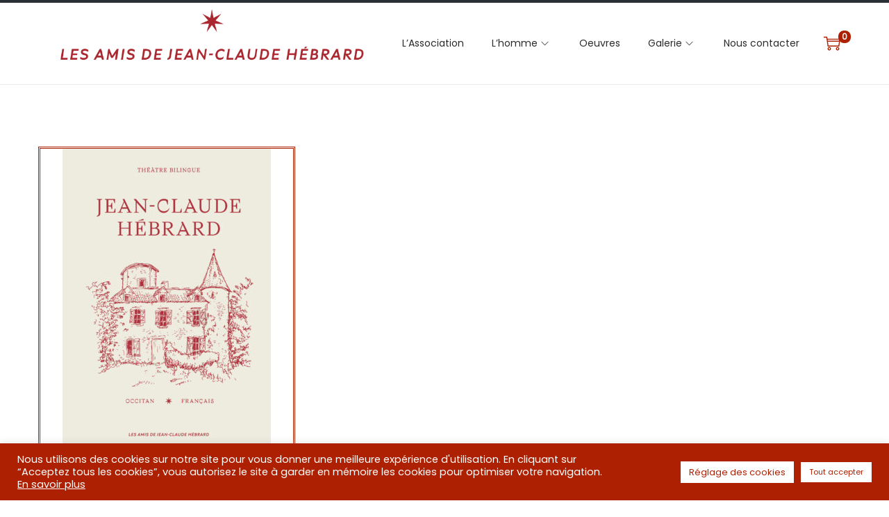

--- FILE ---
content_type: text/html; charset=utf-8
request_url: https://www.google.com/recaptcha/api2/anchor?ar=1&k=6LdepdgaAAAAALkmGhZEHr7IPHIFHZ5CEqmkWyjg&co=aHR0cHM6Ly93d3cuamVhbmNsYXVkZWhlYnJhcmQuY29tOjQ0Mw..&hl=en&v=PoyoqOPhxBO7pBk68S4YbpHZ&size=invisible&anchor-ms=20000&execute-ms=30000&cb=oh9imbpnef7t
body_size: 48684
content:
<!DOCTYPE HTML><html dir="ltr" lang="en"><head><meta http-equiv="Content-Type" content="text/html; charset=UTF-8">
<meta http-equiv="X-UA-Compatible" content="IE=edge">
<title>reCAPTCHA</title>
<style type="text/css">
/* cyrillic-ext */
@font-face {
  font-family: 'Roboto';
  font-style: normal;
  font-weight: 400;
  font-stretch: 100%;
  src: url(//fonts.gstatic.com/s/roboto/v48/KFO7CnqEu92Fr1ME7kSn66aGLdTylUAMa3GUBHMdazTgWw.woff2) format('woff2');
  unicode-range: U+0460-052F, U+1C80-1C8A, U+20B4, U+2DE0-2DFF, U+A640-A69F, U+FE2E-FE2F;
}
/* cyrillic */
@font-face {
  font-family: 'Roboto';
  font-style: normal;
  font-weight: 400;
  font-stretch: 100%;
  src: url(//fonts.gstatic.com/s/roboto/v48/KFO7CnqEu92Fr1ME7kSn66aGLdTylUAMa3iUBHMdazTgWw.woff2) format('woff2');
  unicode-range: U+0301, U+0400-045F, U+0490-0491, U+04B0-04B1, U+2116;
}
/* greek-ext */
@font-face {
  font-family: 'Roboto';
  font-style: normal;
  font-weight: 400;
  font-stretch: 100%;
  src: url(//fonts.gstatic.com/s/roboto/v48/KFO7CnqEu92Fr1ME7kSn66aGLdTylUAMa3CUBHMdazTgWw.woff2) format('woff2');
  unicode-range: U+1F00-1FFF;
}
/* greek */
@font-face {
  font-family: 'Roboto';
  font-style: normal;
  font-weight: 400;
  font-stretch: 100%;
  src: url(//fonts.gstatic.com/s/roboto/v48/KFO7CnqEu92Fr1ME7kSn66aGLdTylUAMa3-UBHMdazTgWw.woff2) format('woff2');
  unicode-range: U+0370-0377, U+037A-037F, U+0384-038A, U+038C, U+038E-03A1, U+03A3-03FF;
}
/* math */
@font-face {
  font-family: 'Roboto';
  font-style: normal;
  font-weight: 400;
  font-stretch: 100%;
  src: url(//fonts.gstatic.com/s/roboto/v48/KFO7CnqEu92Fr1ME7kSn66aGLdTylUAMawCUBHMdazTgWw.woff2) format('woff2');
  unicode-range: U+0302-0303, U+0305, U+0307-0308, U+0310, U+0312, U+0315, U+031A, U+0326-0327, U+032C, U+032F-0330, U+0332-0333, U+0338, U+033A, U+0346, U+034D, U+0391-03A1, U+03A3-03A9, U+03B1-03C9, U+03D1, U+03D5-03D6, U+03F0-03F1, U+03F4-03F5, U+2016-2017, U+2034-2038, U+203C, U+2040, U+2043, U+2047, U+2050, U+2057, U+205F, U+2070-2071, U+2074-208E, U+2090-209C, U+20D0-20DC, U+20E1, U+20E5-20EF, U+2100-2112, U+2114-2115, U+2117-2121, U+2123-214F, U+2190, U+2192, U+2194-21AE, U+21B0-21E5, U+21F1-21F2, U+21F4-2211, U+2213-2214, U+2216-22FF, U+2308-230B, U+2310, U+2319, U+231C-2321, U+2336-237A, U+237C, U+2395, U+239B-23B7, U+23D0, U+23DC-23E1, U+2474-2475, U+25AF, U+25B3, U+25B7, U+25BD, U+25C1, U+25CA, U+25CC, U+25FB, U+266D-266F, U+27C0-27FF, U+2900-2AFF, U+2B0E-2B11, U+2B30-2B4C, U+2BFE, U+3030, U+FF5B, U+FF5D, U+1D400-1D7FF, U+1EE00-1EEFF;
}
/* symbols */
@font-face {
  font-family: 'Roboto';
  font-style: normal;
  font-weight: 400;
  font-stretch: 100%;
  src: url(//fonts.gstatic.com/s/roboto/v48/KFO7CnqEu92Fr1ME7kSn66aGLdTylUAMaxKUBHMdazTgWw.woff2) format('woff2');
  unicode-range: U+0001-000C, U+000E-001F, U+007F-009F, U+20DD-20E0, U+20E2-20E4, U+2150-218F, U+2190, U+2192, U+2194-2199, U+21AF, U+21E6-21F0, U+21F3, U+2218-2219, U+2299, U+22C4-22C6, U+2300-243F, U+2440-244A, U+2460-24FF, U+25A0-27BF, U+2800-28FF, U+2921-2922, U+2981, U+29BF, U+29EB, U+2B00-2BFF, U+4DC0-4DFF, U+FFF9-FFFB, U+10140-1018E, U+10190-1019C, U+101A0, U+101D0-101FD, U+102E0-102FB, U+10E60-10E7E, U+1D2C0-1D2D3, U+1D2E0-1D37F, U+1F000-1F0FF, U+1F100-1F1AD, U+1F1E6-1F1FF, U+1F30D-1F30F, U+1F315, U+1F31C, U+1F31E, U+1F320-1F32C, U+1F336, U+1F378, U+1F37D, U+1F382, U+1F393-1F39F, U+1F3A7-1F3A8, U+1F3AC-1F3AF, U+1F3C2, U+1F3C4-1F3C6, U+1F3CA-1F3CE, U+1F3D4-1F3E0, U+1F3ED, U+1F3F1-1F3F3, U+1F3F5-1F3F7, U+1F408, U+1F415, U+1F41F, U+1F426, U+1F43F, U+1F441-1F442, U+1F444, U+1F446-1F449, U+1F44C-1F44E, U+1F453, U+1F46A, U+1F47D, U+1F4A3, U+1F4B0, U+1F4B3, U+1F4B9, U+1F4BB, U+1F4BF, U+1F4C8-1F4CB, U+1F4D6, U+1F4DA, U+1F4DF, U+1F4E3-1F4E6, U+1F4EA-1F4ED, U+1F4F7, U+1F4F9-1F4FB, U+1F4FD-1F4FE, U+1F503, U+1F507-1F50B, U+1F50D, U+1F512-1F513, U+1F53E-1F54A, U+1F54F-1F5FA, U+1F610, U+1F650-1F67F, U+1F687, U+1F68D, U+1F691, U+1F694, U+1F698, U+1F6AD, U+1F6B2, U+1F6B9-1F6BA, U+1F6BC, U+1F6C6-1F6CF, U+1F6D3-1F6D7, U+1F6E0-1F6EA, U+1F6F0-1F6F3, U+1F6F7-1F6FC, U+1F700-1F7FF, U+1F800-1F80B, U+1F810-1F847, U+1F850-1F859, U+1F860-1F887, U+1F890-1F8AD, U+1F8B0-1F8BB, U+1F8C0-1F8C1, U+1F900-1F90B, U+1F93B, U+1F946, U+1F984, U+1F996, U+1F9E9, U+1FA00-1FA6F, U+1FA70-1FA7C, U+1FA80-1FA89, U+1FA8F-1FAC6, U+1FACE-1FADC, U+1FADF-1FAE9, U+1FAF0-1FAF8, U+1FB00-1FBFF;
}
/* vietnamese */
@font-face {
  font-family: 'Roboto';
  font-style: normal;
  font-weight: 400;
  font-stretch: 100%;
  src: url(//fonts.gstatic.com/s/roboto/v48/KFO7CnqEu92Fr1ME7kSn66aGLdTylUAMa3OUBHMdazTgWw.woff2) format('woff2');
  unicode-range: U+0102-0103, U+0110-0111, U+0128-0129, U+0168-0169, U+01A0-01A1, U+01AF-01B0, U+0300-0301, U+0303-0304, U+0308-0309, U+0323, U+0329, U+1EA0-1EF9, U+20AB;
}
/* latin-ext */
@font-face {
  font-family: 'Roboto';
  font-style: normal;
  font-weight: 400;
  font-stretch: 100%;
  src: url(//fonts.gstatic.com/s/roboto/v48/KFO7CnqEu92Fr1ME7kSn66aGLdTylUAMa3KUBHMdazTgWw.woff2) format('woff2');
  unicode-range: U+0100-02BA, U+02BD-02C5, U+02C7-02CC, U+02CE-02D7, U+02DD-02FF, U+0304, U+0308, U+0329, U+1D00-1DBF, U+1E00-1E9F, U+1EF2-1EFF, U+2020, U+20A0-20AB, U+20AD-20C0, U+2113, U+2C60-2C7F, U+A720-A7FF;
}
/* latin */
@font-face {
  font-family: 'Roboto';
  font-style: normal;
  font-weight: 400;
  font-stretch: 100%;
  src: url(//fonts.gstatic.com/s/roboto/v48/KFO7CnqEu92Fr1ME7kSn66aGLdTylUAMa3yUBHMdazQ.woff2) format('woff2');
  unicode-range: U+0000-00FF, U+0131, U+0152-0153, U+02BB-02BC, U+02C6, U+02DA, U+02DC, U+0304, U+0308, U+0329, U+2000-206F, U+20AC, U+2122, U+2191, U+2193, U+2212, U+2215, U+FEFF, U+FFFD;
}
/* cyrillic-ext */
@font-face {
  font-family: 'Roboto';
  font-style: normal;
  font-weight: 500;
  font-stretch: 100%;
  src: url(//fonts.gstatic.com/s/roboto/v48/KFO7CnqEu92Fr1ME7kSn66aGLdTylUAMa3GUBHMdazTgWw.woff2) format('woff2');
  unicode-range: U+0460-052F, U+1C80-1C8A, U+20B4, U+2DE0-2DFF, U+A640-A69F, U+FE2E-FE2F;
}
/* cyrillic */
@font-face {
  font-family: 'Roboto';
  font-style: normal;
  font-weight: 500;
  font-stretch: 100%;
  src: url(//fonts.gstatic.com/s/roboto/v48/KFO7CnqEu92Fr1ME7kSn66aGLdTylUAMa3iUBHMdazTgWw.woff2) format('woff2');
  unicode-range: U+0301, U+0400-045F, U+0490-0491, U+04B0-04B1, U+2116;
}
/* greek-ext */
@font-face {
  font-family: 'Roboto';
  font-style: normal;
  font-weight: 500;
  font-stretch: 100%;
  src: url(//fonts.gstatic.com/s/roboto/v48/KFO7CnqEu92Fr1ME7kSn66aGLdTylUAMa3CUBHMdazTgWw.woff2) format('woff2');
  unicode-range: U+1F00-1FFF;
}
/* greek */
@font-face {
  font-family: 'Roboto';
  font-style: normal;
  font-weight: 500;
  font-stretch: 100%;
  src: url(//fonts.gstatic.com/s/roboto/v48/KFO7CnqEu92Fr1ME7kSn66aGLdTylUAMa3-UBHMdazTgWw.woff2) format('woff2');
  unicode-range: U+0370-0377, U+037A-037F, U+0384-038A, U+038C, U+038E-03A1, U+03A3-03FF;
}
/* math */
@font-face {
  font-family: 'Roboto';
  font-style: normal;
  font-weight: 500;
  font-stretch: 100%;
  src: url(//fonts.gstatic.com/s/roboto/v48/KFO7CnqEu92Fr1ME7kSn66aGLdTylUAMawCUBHMdazTgWw.woff2) format('woff2');
  unicode-range: U+0302-0303, U+0305, U+0307-0308, U+0310, U+0312, U+0315, U+031A, U+0326-0327, U+032C, U+032F-0330, U+0332-0333, U+0338, U+033A, U+0346, U+034D, U+0391-03A1, U+03A3-03A9, U+03B1-03C9, U+03D1, U+03D5-03D6, U+03F0-03F1, U+03F4-03F5, U+2016-2017, U+2034-2038, U+203C, U+2040, U+2043, U+2047, U+2050, U+2057, U+205F, U+2070-2071, U+2074-208E, U+2090-209C, U+20D0-20DC, U+20E1, U+20E5-20EF, U+2100-2112, U+2114-2115, U+2117-2121, U+2123-214F, U+2190, U+2192, U+2194-21AE, U+21B0-21E5, U+21F1-21F2, U+21F4-2211, U+2213-2214, U+2216-22FF, U+2308-230B, U+2310, U+2319, U+231C-2321, U+2336-237A, U+237C, U+2395, U+239B-23B7, U+23D0, U+23DC-23E1, U+2474-2475, U+25AF, U+25B3, U+25B7, U+25BD, U+25C1, U+25CA, U+25CC, U+25FB, U+266D-266F, U+27C0-27FF, U+2900-2AFF, U+2B0E-2B11, U+2B30-2B4C, U+2BFE, U+3030, U+FF5B, U+FF5D, U+1D400-1D7FF, U+1EE00-1EEFF;
}
/* symbols */
@font-face {
  font-family: 'Roboto';
  font-style: normal;
  font-weight: 500;
  font-stretch: 100%;
  src: url(//fonts.gstatic.com/s/roboto/v48/KFO7CnqEu92Fr1ME7kSn66aGLdTylUAMaxKUBHMdazTgWw.woff2) format('woff2');
  unicode-range: U+0001-000C, U+000E-001F, U+007F-009F, U+20DD-20E0, U+20E2-20E4, U+2150-218F, U+2190, U+2192, U+2194-2199, U+21AF, U+21E6-21F0, U+21F3, U+2218-2219, U+2299, U+22C4-22C6, U+2300-243F, U+2440-244A, U+2460-24FF, U+25A0-27BF, U+2800-28FF, U+2921-2922, U+2981, U+29BF, U+29EB, U+2B00-2BFF, U+4DC0-4DFF, U+FFF9-FFFB, U+10140-1018E, U+10190-1019C, U+101A0, U+101D0-101FD, U+102E0-102FB, U+10E60-10E7E, U+1D2C0-1D2D3, U+1D2E0-1D37F, U+1F000-1F0FF, U+1F100-1F1AD, U+1F1E6-1F1FF, U+1F30D-1F30F, U+1F315, U+1F31C, U+1F31E, U+1F320-1F32C, U+1F336, U+1F378, U+1F37D, U+1F382, U+1F393-1F39F, U+1F3A7-1F3A8, U+1F3AC-1F3AF, U+1F3C2, U+1F3C4-1F3C6, U+1F3CA-1F3CE, U+1F3D4-1F3E0, U+1F3ED, U+1F3F1-1F3F3, U+1F3F5-1F3F7, U+1F408, U+1F415, U+1F41F, U+1F426, U+1F43F, U+1F441-1F442, U+1F444, U+1F446-1F449, U+1F44C-1F44E, U+1F453, U+1F46A, U+1F47D, U+1F4A3, U+1F4B0, U+1F4B3, U+1F4B9, U+1F4BB, U+1F4BF, U+1F4C8-1F4CB, U+1F4D6, U+1F4DA, U+1F4DF, U+1F4E3-1F4E6, U+1F4EA-1F4ED, U+1F4F7, U+1F4F9-1F4FB, U+1F4FD-1F4FE, U+1F503, U+1F507-1F50B, U+1F50D, U+1F512-1F513, U+1F53E-1F54A, U+1F54F-1F5FA, U+1F610, U+1F650-1F67F, U+1F687, U+1F68D, U+1F691, U+1F694, U+1F698, U+1F6AD, U+1F6B2, U+1F6B9-1F6BA, U+1F6BC, U+1F6C6-1F6CF, U+1F6D3-1F6D7, U+1F6E0-1F6EA, U+1F6F0-1F6F3, U+1F6F7-1F6FC, U+1F700-1F7FF, U+1F800-1F80B, U+1F810-1F847, U+1F850-1F859, U+1F860-1F887, U+1F890-1F8AD, U+1F8B0-1F8BB, U+1F8C0-1F8C1, U+1F900-1F90B, U+1F93B, U+1F946, U+1F984, U+1F996, U+1F9E9, U+1FA00-1FA6F, U+1FA70-1FA7C, U+1FA80-1FA89, U+1FA8F-1FAC6, U+1FACE-1FADC, U+1FADF-1FAE9, U+1FAF0-1FAF8, U+1FB00-1FBFF;
}
/* vietnamese */
@font-face {
  font-family: 'Roboto';
  font-style: normal;
  font-weight: 500;
  font-stretch: 100%;
  src: url(//fonts.gstatic.com/s/roboto/v48/KFO7CnqEu92Fr1ME7kSn66aGLdTylUAMa3OUBHMdazTgWw.woff2) format('woff2');
  unicode-range: U+0102-0103, U+0110-0111, U+0128-0129, U+0168-0169, U+01A0-01A1, U+01AF-01B0, U+0300-0301, U+0303-0304, U+0308-0309, U+0323, U+0329, U+1EA0-1EF9, U+20AB;
}
/* latin-ext */
@font-face {
  font-family: 'Roboto';
  font-style: normal;
  font-weight: 500;
  font-stretch: 100%;
  src: url(//fonts.gstatic.com/s/roboto/v48/KFO7CnqEu92Fr1ME7kSn66aGLdTylUAMa3KUBHMdazTgWw.woff2) format('woff2');
  unicode-range: U+0100-02BA, U+02BD-02C5, U+02C7-02CC, U+02CE-02D7, U+02DD-02FF, U+0304, U+0308, U+0329, U+1D00-1DBF, U+1E00-1E9F, U+1EF2-1EFF, U+2020, U+20A0-20AB, U+20AD-20C0, U+2113, U+2C60-2C7F, U+A720-A7FF;
}
/* latin */
@font-face {
  font-family: 'Roboto';
  font-style: normal;
  font-weight: 500;
  font-stretch: 100%;
  src: url(//fonts.gstatic.com/s/roboto/v48/KFO7CnqEu92Fr1ME7kSn66aGLdTylUAMa3yUBHMdazQ.woff2) format('woff2');
  unicode-range: U+0000-00FF, U+0131, U+0152-0153, U+02BB-02BC, U+02C6, U+02DA, U+02DC, U+0304, U+0308, U+0329, U+2000-206F, U+20AC, U+2122, U+2191, U+2193, U+2212, U+2215, U+FEFF, U+FFFD;
}
/* cyrillic-ext */
@font-face {
  font-family: 'Roboto';
  font-style: normal;
  font-weight: 900;
  font-stretch: 100%;
  src: url(//fonts.gstatic.com/s/roboto/v48/KFO7CnqEu92Fr1ME7kSn66aGLdTylUAMa3GUBHMdazTgWw.woff2) format('woff2');
  unicode-range: U+0460-052F, U+1C80-1C8A, U+20B4, U+2DE0-2DFF, U+A640-A69F, U+FE2E-FE2F;
}
/* cyrillic */
@font-face {
  font-family: 'Roboto';
  font-style: normal;
  font-weight: 900;
  font-stretch: 100%;
  src: url(//fonts.gstatic.com/s/roboto/v48/KFO7CnqEu92Fr1ME7kSn66aGLdTylUAMa3iUBHMdazTgWw.woff2) format('woff2');
  unicode-range: U+0301, U+0400-045F, U+0490-0491, U+04B0-04B1, U+2116;
}
/* greek-ext */
@font-face {
  font-family: 'Roboto';
  font-style: normal;
  font-weight: 900;
  font-stretch: 100%;
  src: url(//fonts.gstatic.com/s/roboto/v48/KFO7CnqEu92Fr1ME7kSn66aGLdTylUAMa3CUBHMdazTgWw.woff2) format('woff2');
  unicode-range: U+1F00-1FFF;
}
/* greek */
@font-face {
  font-family: 'Roboto';
  font-style: normal;
  font-weight: 900;
  font-stretch: 100%;
  src: url(//fonts.gstatic.com/s/roboto/v48/KFO7CnqEu92Fr1ME7kSn66aGLdTylUAMa3-UBHMdazTgWw.woff2) format('woff2');
  unicode-range: U+0370-0377, U+037A-037F, U+0384-038A, U+038C, U+038E-03A1, U+03A3-03FF;
}
/* math */
@font-face {
  font-family: 'Roboto';
  font-style: normal;
  font-weight: 900;
  font-stretch: 100%;
  src: url(//fonts.gstatic.com/s/roboto/v48/KFO7CnqEu92Fr1ME7kSn66aGLdTylUAMawCUBHMdazTgWw.woff2) format('woff2');
  unicode-range: U+0302-0303, U+0305, U+0307-0308, U+0310, U+0312, U+0315, U+031A, U+0326-0327, U+032C, U+032F-0330, U+0332-0333, U+0338, U+033A, U+0346, U+034D, U+0391-03A1, U+03A3-03A9, U+03B1-03C9, U+03D1, U+03D5-03D6, U+03F0-03F1, U+03F4-03F5, U+2016-2017, U+2034-2038, U+203C, U+2040, U+2043, U+2047, U+2050, U+2057, U+205F, U+2070-2071, U+2074-208E, U+2090-209C, U+20D0-20DC, U+20E1, U+20E5-20EF, U+2100-2112, U+2114-2115, U+2117-2121, U+2123-214F, U+2190, U+2192, U+2194-21AE, U+21B0-21E5, U+21F1-21F2, U+21F4-2211, U+2213-2214, U+2216-22FF, U+2308-230B, U+2310, U+2319, U+231C-2321, U+2336-237A, U+237C, U+2395, U+239B-23B7, U+23D0, U+23DC-23E1, U+2474-2475, U+25AF, U+25B3, U+25B7, U+25BD, U+25C1, U+25CA, U+25CC, U+25FB, U+266D-266F, U+27C0-27FF, U+2900-2AFF, U+2B0E-2B11, U+2B30-2B4C, U+2BFE, U+3030, U+FF5B, U+FF5D, U+1D400-1D7FF, U+1EE00-1EEFF;
}
/* symbols */
@font-face {
  font-family: 'Roboto';
  font-style: normal;
  font-weight: 900;
  font-stretch: 100%;
  src: url(//fonts.gstatic.com/s/roboto/v48/KFO7CnqEu92Fr1ME7kSn66aGLdTylUAMaxKUBHMdazTgWw.woff2) format('woff2');
  unicode-range: U+0001-000C, U+000E-001F, U+007F-009F, U+20DD-20E0, U+20E2-20E4, U+2150-218F, U+2190, U+2192, U+2194-2199, U+21AF, U+21E6-21F0, U+21F3, U+2218-2219, U+2299, U+22C4-22C6, U+2300-243F, U+2440-244A, U+2460-24FF, U+25A0-27BF, U+2800-28FF, U+2921-2922, U+2981, U+29BF, U+29EB, U+2B00-2BFF, U+4DC0-4DFF, U+FFF9-FFFB, U+10140-1018E, U+10190-1019C, U+101A0, U+101D0-101FD, U+102E0-102FB, U+10E60-10E7E, U+1D2C0-1D2D3, U+1D2E0-1D37F, U+1F000-1F0FF, U+1F100-1F1AD, U+1F1E6-1F1FF, U+1F30D-1F30F, U+1F315, U+1F31C, U+1F31E, U+1F320-1F32C, U+1F336, U+1F378, U+1F37D, U+1F382, U+1F393-1F39F, U+1F3A7-1F3A8, U+1F3AC-1F3AF, U+1F3C2, U+1F3C4-1F3C6, U+1F3CA-1F3CE, U+1F3D4-1F3E0, U+1F3ED, U+1F3F1-1F3F3, U+1F3F5-1F3F7, U+1F408, U+1F415, U+1F41F, U+1F426, U+1F43F, U+1F441-1F442, U+1F444, U+1F446-1F449, U+1F44C-1F44E, U+1F453, U+1F46A, U+1F47D, U+1F4A3, U+1F4B0, U+1F4B3, U+1F4B9, U+1F4BB, U+1F4BF, U+1F4C8-1F4CB, U+1F4D6, U+1F4DA, U+1F4DF, U+1F4E3-1F4E6, U+1F4EA-1F4ED, U+1F4F7, U+1F4F9-1F4FB, U+1F4FD-1F4FE, U+1F503, U+1F507-1F50B, U+1F50D, U+1F512-1F513, U+1F53E-1F54A, U+1F54F-1F5FA, U+1F610, U+1F650-1F67F, U+1F687, U+1F68D, U+1F691, U+1F694, U+1F698, U+1F6AD, U+1F6B2, U+1F6B9-1F6BA, U+1F6BC, U+1F6C6-1F6CF, U+1F6D3-1F6D7, U+1F6E0-1F6EA, U+1F6F0-1F6F3, U+1F6F7-1F6FC, U+1F700-1F7FF, U+1F800-1F80B, U+1F810-1F847, U+1F850-1F859, U+1F860-1F887, U+1F890-1F8AD, U+1F8B0-1F8BB, U+1F8C0-1F8C1, U+1F900-1F90B, U+1F93B, U+1F946, U+1F984, U+1F996, U+1F9E9, U+1FA00-1FA6F, U+1FA70-1FA7C, U+1FA80-1FA89, U+1FA8F-1FAC6, U+1FACE-1FADC, U+1FADF-1FAE9, U+1FAF0-1FAF8, U+1FB00-1FBFF;
}
/* vietnamese */
@font-face {
  font-family: 'Roboto';
  font-style: normal;
  font-weight: 900;
  font-stretch: 100%;
  src: url(//fonts.gstatic.com/s/roboto/v48/KFO7CnqEu92Fr1ME7kSn66aGLdTylUAMa3OUBHMdazTgWw.woff2) format('woff2');
  unicode-range: U+0102-0103, U+0110-0111, U+0128-0129, U+0168-0169, U+01A0-01A1, U+01AF-01B0, U+0300-0301, U+0303-0304, U+0308-0309, U+0323, U+0329, U+1EA0-1EF9, U+20AB;
}
/* latin-ext */
@font-face {
  font-family: 'Roboto';
  font-style: normal;
  font-weight: 900;
  font-stretch: 100%;
  src: url(//fonts.gstatic.com/s/roboto/v48/KFO7CnqEu92Fr1ME7kSn66aGLdTylUAMa3KUBHMdazTgWw.woff2) format('woff2');
  unicode-range: U+0100-02BA, U+02BD-02C5, U+02C7-02CC, U+02CE-02D7, U+02DD-02FF, U+0304, U+0308, U+0329, U+1D00-1DBF, U+1E00-1E9F, U+1EF2-1EFF, U+2020, U+20A0-20AB, U+20AD-20C0, U+2113, U+2C60-2C7F, U+A720-A7FF;
}
/* latin */
@font-face {
  font-family: 'Roboto';
  font-style: normal;
  font-weight: 900;
  font-stretch: 100%;
  src: url(//fonts.gstatic.com/s/roboto/v48/KFO7CnqEu92Fr1ME7kSn66aGLdTylUAMa3yUBHMdazQ.woff2) format('woff2');
  unicode-range: U+0000-00FF, U+0131, U+0152-0153, U+02BB-02BC, U+02C6, U+02DA, U+02DC, U+0304, U+0308, U+0329, U+2000-206F, U+20AC, U+2122, U+2191, U+2193, U+2212, U+2215, U+FEFF, U+FFFD;
}

</style>
<link rel="stylesheet" type="text/css" href="https://www.gstatic.com/recaptcha/releases/PoyoqOPhxBO7pBk68S4YbpHZ/styles__ltr.css">
<script nonce="rehXXvggUy3WDAZOlvPzlQ" type="text/javascript">window['__recaptcha_api'] = 'https://www.google.com/recaptcha/api2/';</script>
<script type="text/javascript" src="https://www.gstatic.com/recaptcha/releases/PoyoqOPhxBO7pBk68S4YbpHZ/recaptcha__en.js" nonce="rehXXvggUy3WDAZOlvPzlQ">
      
    </script></head>
<body><div id="rc-anchor-alert" class="rc-anchor-alert"></div>
<input type="hidden" id="recaptcha-token" value="[base64]">
<script type="text/javascript" nonce="rehXXvggUy3WDAZOlvPzlQ">
      recaptcha.anchor.Main.init("[\x22ainput\x22,[\x22bgdata\x22,\x22\x22,\[base64]/[base64]/[base64]/[base64]/[base64]/UltsKytdPUU6KEU8MjA0OD9SW2wrK109RT4+NnwxOTI6KChFJjY0NTEyKT09NTUyOTYmJk0rMTxjLmxlbmd0aCYmKGMuY2hhckNvZGVBdChNKzEpJjY0NTEyKT09NTYzMjA/[base64]/[base64]/[base64]/[base64]/[base64]/[base64]/[base64]\x22,\[base64]\\u003d\x22,\x22wpPCkcODw59iKDJjwpTDv8KEeRhLeWHDn8Omwo7DgylvLcK/wpfDp8O4wrjCicK+LwjDj3bDrsOTN8OIw7hsQls6YT7DpVpxwrrDr2pwfsOXwozCicOzQDsRwpUmwp/DtS/[base64]/CkHPDoCslwr43w6LChcKGT13Ds8OZC1XDkMOiRMK4Vy7CgBlrw5tbwq7CrBkuCcOYFBkwwpUwUMKcwp3Dv0PCjkzDviDCmsOCwq3DncKBVcOUW18Mw5ZcZkJDXMOjbm/[base64]/CnCzCjMOywr7Do8O4UXpswr/DvcKpYXLChMOjw7lmw7tSdcKqP8OMK8KMwptOT8O3w7Jow5HDjUVNAglQEcOvw6ZELsOaYhI8O1UlTMKhUcOXwrESw4M2wpNbXMOsKMKAGcOWS0/ClRdZw4Z8w6/CrMKecj5XeMKHwpQoJXvDuG7CqgbDjyBODD7CrCkVb8KiJ8KUQ0vClsKFwp/CgknDnMO8w6RqfjRPwpF9w5TCv2Jpw4jDhFYwbyTDosKNFiRIw5dhwqc2w7DCuxJzwpbDqsK5KysxAwBiw7scwpnDhDQtR8OMaD4nw5zCh8OWU8OwKmHCi8OtLMKMwpfDjcOEDj1SUksaw5LCiw0dwoHCvMOrwqrCosO6AyzDnnNsUkAbw5PDm8K9Wy1zwo/[base64]/wpTCk8Olw6ASw7Jnw6oZdMOqXcKVw4DDl8O/wqAnN8KIw5p1wpHDlsOEBMOuwpZiwpNIT1tUKAMMwqvDssK8ecK2w5gdw7rDicOaAcO7w5vCpQ3Crx/CqDwSwrcEGsOzwoXDt8KHw6/DpxzDtj09DsKjOSJyw7/Dm8KHM8Opw65Pw5BRw5LDiWbDq8O0AMOSUElFwp5mw64xZVowwotbw5nCshcEw6MGIcOqwr/DjMOkwrRAT8ObZVFiwoAtfMO+w6jDgQ7DqGk8bjFxwowTwoPDucKJw6TDgcKow5HDjMKjdMOxwozDvGUNLMOWUMK4wo9Ew77DlMO+VH7Dh8OEGi/[base64]/DmcOhK8OWw5xaHMOrFVjCixg7w5YsVcOnQ8KzakkXw4MJNMKpHUjDtMKNGzLDoMK4A8OVW3bDhn0pB3fCjxDDu3JWAsKzZE1fwoDDtBPClMK4wp5Gw4E+wonDosOewptsYm/Cu8KRwozClzDDr8Kxd8Ocw4bDuVjDjxvClcO/wojDuAYWQsO6LnnDvjnDsMOmwofCu0sIKhbDlXPCr8OFNsK+wr/DpTTCnynCkFlTwo3Cl8OpfjHCngcQPhXDgsO7R8KyF1LDoRvDmMK7AMK3R8OUw4PDqUQrw47CtsK4ESsJw43DkxbCqG9+w7RQwobCpjJVG1/[base64]/MjMmQMK9w5UGw49aw7TDq8KKEsO/wpoQw57Dq2Nrw5trdcKEwowQSUIXw6oiR8OCw7h1AcKlwpDDmcOww5AwwooJwoNXf2g2J8O/wpMUJcOEwoHDq8KMw55PAMKKIy0nwqYRYcOkw5XDgiALwpHDhl8hwqowwonDnMOMwpXCv8Kqw5LDplhCwpfChgQHEhbChMKaw5EWAmNfKVHCpyrClkxTwqRUwrnDl30Nwr7Clx3CpSfCmMOiPx3DuzjCnkg3dTjCoMKIbk1sw5HCoVDDoj/CpF11w7/DncOYwqHDshlVw4sRYcOmKcONw5/CpsOPFcO8FMOQw5LDoMOidsO4K8KXNcOswq7Dm8KMwphVw5DDogMNwr1Qwq5EwrkHwqrCmkzDvTrDjcOLw6nCqGATw7HDicONE1ZNwrPDulzCsSHDtl/DkkMTwpQAw5Qvw4sDKidmBXRZMMOQCcKAw5tTw4HCvFpMKScRw6/[base64]/dcO/[base64]/DuMO6LQbChhfDl8KXZRLCuHs3wo4mwoTDmcOZHTLCoMKZw41ewqXCunvDv2XDnMOgB1BhF8KJMcKSwo/DuMOSRcO6K2tvKH5Pw7DCp0nDnsK5wpXCj8KmCsKYAQnDkT9Twr7CncOrwq7DgsKyPRnCgUURwqPCrcKVw4FGcDPCtHEpw4RUwpDDng08NsO4QDPDu8OKwp8ib1JpNMKLw40Tw6/CjMKIwpsXwrPCmjM5w7QnE8ObA8OiwqVvw6bDhsOcwrvCk3QcLAPDvg1sPsOVw63DvU4LEsOIG8KYwojCmEh4NyTDicKiJH7CgCE/DsOMw5bDoMKjVEnDv0XCksKkOsO/MD3CoMOnC8KawqjCuCoQw6zCpMOEecKWcsOJwqHCnhdfWAXDsgPCr05Qw6scw7XCm8KqH8KEbsKfwoYVHW9wworCh8Kbw6TCosOLwoQ5KBZjEMOoDMOvwrodXCl9w6tXwq3DmsO8w7wbwrLDi1hMwrzCoFsVw6/DpcOnNnbDt8Oawo9Qw6XDvwjDk0rDk8KiwpJswpvCjRrDisKsw5YQDcOJVHXChMOPw5FfOMKqNsK+w51bw645OsOtwoZzwoAlDAzCiwcTwqRGTzjCgE12ORzDnQnCtFMuwocAwpPDlkxDQ8OEScK+AkfDrcOCwoLCuGJ/wqXDvsOsCMORKsKbeVsnwobDuMKuOsKqw6g5wqwiwpDDtzHChHY+RHUxTsOMw5cMNcOlw5zCpMKEwq0QEy9xwpHDkinCqsKAbHVkJ03CmhLDrwA+R3BPw6DDn0kacMKQaMKzIz3Cr8O3w7rDqx/DusKZLkzDhcO/w747wqlNeidRCxnDusOFSMO5a297KMORw51qwqvDvjDDoVkuwpHCuMKPA8OIH3PDhRdpw61+wpTDmMKpeEHCo3dbW8OdwrLDlsO4QMOXw4/CqUbCsREVX8OWQBBwGcKyKMKgwpwnw6o1wpHCssO2w6bCllALw5vCunRDRMOewogTIcKIMUgBesOow6fClMOsw5vDoCHClcO0wq3CpEbCugjCsxnDs8Kff03CoWvCuTfDnCV5wr1owodFwq7Dtho2wrrClWVVw5PDmQ3Cl0XCtB7DvcKAw6QJw7/[base64]/[base64]/[base64]/c8OQwqnDgkjDpsK5wpsqfsOeJ8KtwoArAMKFZMOVw67DrjdMw4I8S2TCgMK+Z8OxOsObwoJhw4LCqMO9BDhOT8KWNcOlc8KOIlJhMMKcw6PCnh/DkcOpwrpzDsK0F3UcUcOlwrTCt8ODV8Olw7MlLMOJw6QOUBDDiAjDvsOlwpxJYMK3w68pMztewqgRC8OaB8OOw4wVf8KUGzMDwr/CkMKbwrZWwp3DmcOwJG3CpWLClS0TKcKmw7ouw6/[base64]/CssK9bsORw7Miw5DDjyhJI008TsOcG1zDpMO9w4QbZMOmwosaVyUxw5PCosOIwoTDucObCMKnw550DcKawr/CnxDDpcKuTsK7w6YbwrrDkxo7MgPCk8KcS2pHH8KTMitEQzXDngzCtsOEw4HDkVc3eRxqLgLDiMKecMK+Smlow4ojd8Olw51mV8OvI8Osw4VZPFcmwp/DsMO7GRTDssKGwo5tw6TDlcKdw5rDkX7DhMOEwqpZEsK8Q1/CvcK5w6jDgwB5I8OIw5olwrzDiB9Xw7zDvMKuwo7DosOxw5wUw6vCq8OZwp1CJx9GIlYmYybCticNPHoKYwQTwrkVw6JAccOVw6NWOTDDkMO1M8KZwpk7w60Bw6HCo8KdQgFtc0LDkkVFw5zDlzErw6XDt8OpFsKuJBLDmcO+RmXCrGA4WR/DjsK9w7xsf8Kqwo1Kw6VhwrAow5nDnsKOecOxwoYqw4gSaMOTHMKDw7/DscKBNE1Iw77Cjm0dLVZVEMOtXhV9w6bDqlTCtFh5SsKsP8K0QjrDikPDlcO7wpXChMOAw6A4B1LCmh9dwplqUDIqBMKNb05uEHHCoz1+Z25ZQFs5WEs3BxfDsxc9W8Kpw7tbw5DCpcOaP8Oyw7wWw6l/[base64]/CusKTD8OAw7QRwqZ9e0A3w6YuEwfCnMO4w7bDh0Fhwo5eacKIIcOKKcKFwrAWCQ8tw7zDi8OSAMKRw73Co8O7TVAUQ8K+w6TDscK7w63ChcK6P2LCisKTw5/[base64]/YMODIUrDiFDDrUEcJ8KDYsK6QzROwrLDpSwETMKSw5BFwo8rwo4ewpUXw73DosOgb8KsYMOdb3c6wrlnw4Esw6XDinMAElPDq1V/MxFKw7N+GCsCwrAiaQ3DuMKiEyQwSmk4w77DhhRMVsO9w44Iw77Dq8OBPS4xw4nDtzluw54VG1HDhHFnMsONw7BZw7nDtsOiccOiHQ/DjF9Ywo/[base64]/CoMKSU8Kfw7nDm1g2woQiw7PCiDLDv8Ouw5txw43Dhw7DixTDtFt0dsOGK0DCnCDClTHCrMKvwr1ywr/CvcO7aTrDsiEfw49eecOGIFTDqm49HkzCjMKZeFFQwoRrw5Vhw7QQwqpuZsKGLMOBw6gxwqEILcK1UsO1wrlMw7/[base64]/CoyrCsXtYSjgrw5rCqcKjwrHCs3/DuMONwqZsIMO7w4HCsUXChsKzf8Kdw6cyAcKdwq3Dk0PDvDrCtsKfwrTCjTnDlsKra8OKw4LCpU40EMKTwqFBf8KbfCJpRsKUw5UGwqMAw4HChWZAwrbCgGtjS0grIMKBWzVaOFLDvBhwFQwWFAQTeB3Dmy7DrSXCmzfCucKiEUXClTPDsC5ZwpTCglpRwqc8wp/DmFXDjQx+C0nCjlYiwrLCgFzDg8OQUkrDg3obwoYjHxrCu8Kow5sOw4PDvTJzJgk/w5oqQcKCQiDClsObwqU8R8KfBsKyw4oAwqwJwoZLw7HCoMKleD3CgzzDpcOkbcODw5tMw5vCtMOKwq/Dr1LCml7DjzIVKsKYwrgLw5pMwpB3VsO4csK5wr/DjsOzXD7Dh1PDpsK/w7vCp3bCs8KxwplVwrYDwpczwploVcO9QCjCqsOpOHxPK8Omw41YRXUGw60WwprDsVdLS8ODwo8WwoJpbcO/WMKFwr3DhcK9NkXCpX/[base64]/[base64]/DuMKxwphIwoMXHSpmAsK1w4J6wqNYYlbDssKEJCkHw58SB2LCkcOaw7RlfMKdwpXDtjU9wrVOw6XCjEPDnEpPw6HDuzYcBm5EI3UwcsKPwrIiw4Y3UcOWwqc3wqdgTB7DmMKEw7Raw7pYKcO3w4/DvAwQw73Dmn7Djj9zBW8pw4YzQ8KvKMK5w5gfw5M2NcKZw5DCn23CnBHCg8O5w4zCl8K7dCLDqw3Cqj5Ywrcbw5plBA8pwoDDrsKAOlMnYcO7w4RKNWc+wr0IBzfCugUKUsOfw5Q0wr9ZesO7LcKKDQYNw6XDgA5pI1QzWMKmwro/X8KUwovCs3Ecw7zDkcOhwokQw5JhwpTDkMKiwrrCkcOFJk3DusKRwoB5wr5awq5Jwq4jesKMa8Oow7w2w4EaZhzCgH7DrMKAScOmZh4HwqkdUMKqejrCjgElfcOhB8KLW8KEYcO1wp/[base64]/ASXCrcOHZUIuw6rDjEnDo13CsEsWwp8zwr0Fw7dVwp/CpRnCmRvDjg9Gw7UVw44xw6XDjcK9wpXCm8OePlnDqMOxXC8Ow61Uw4ZBwqd+w5AhNVtgw4nDv8Ovw6LCnMKfwpdrTUh3w5JefFDCpcOjwqHCtsKbwpQHw5E1ElVEViJyYWxEw7FRwq/Cq8K3wqTChDTDs8KYw6LDo3tPw4xGwpZzw5bDhSfDj8KTw7/CvcOtwr7CvAIhEcKnVcKVw4ZQXcK4wpPDucOmFMODRMK6worCnncNw5FPw4PDs8OcdMOBODrCmsOXwqsSw4PDksOOwoLCpzwBwq7DtsOuw7p0wpjCiFU3wpZwBMKQwq/DncKoZC/DkcOUw5B/Z8OrJsKgw53DhDfDnBgVw5LDoEZBw6NJS8KHwqM5S8KNccOJLXluw6JKWsOOFsKHKsKUOcKzIMKSeCNuwopqwrjCvMObwqfCocKbC8OIbcKlScK+wp3DpQYuMcOUIMKkO8KuwooUw5jDmnjDgQNSwpp+RSzDnkJMegnCtsKqw5BawocCA8K4Y8K1wpTDs8KbNE/DhMO7UsOzAzE8IMKRNQ9/GcKqw4UMw5/Cm0rDthvDsy8yN0MoUcKJwpzDj8KSZkHDkMOzPMOFMcOcwqbDvzQQcglWwrrCmMOXw5RIwrfDo2TChVXCmQRMw7PDqGnDmEfCnXkhwpY2H1wDw7LCgCnDvsKww77CgHPClMKOPsKxGsO+wpQqc0Msw6BJwpYlUDTDlC3Ckl3Dsj/[base64]/ClsKLKgYmwqHCpcKgw4HCg8OqKy/[base64]/wqhEK8OOwqnCp8OUwpgRw7NXwp0CwrB7w79DJcKnW8KAI8KJDsKaw6c9OsOwfMOtwrnDtxDCmsO3N1DCoMKzw4B/wq89Akl2DiLDrFwQwovCo8OmJm0zwq3Cj3DDrx0PbsKpDVwxTB8DE8KMe04gEMOiKMODdmnDrcO2SVDDuMKwwrxTVlfCn8K/wq3Dg2nDo37DnFxew7/CrsKMEMOCVMO5W2vDksO9WMOUwpvCsBzCihtkwp7DqcKJw4bCtGvDiynDocOYUcK+NFZ+G8K6w6fDusKUwrwZw4fDkcO8V8Ohw5ZNwoRcVyvDiMOvw7APUjFPwoJFETrDqD3CgiXCsAoFw5gCeMKXwo/[base64]/Conofw7VlUktbXh3Cii0OX8KDNcK1w4l0UMOWw7jCvsOZw4ALMg/CusKww57Dl8KRd8KOByhGAW5kwoQnw7ozw4dSwrfDnjHCksKKw5UKwpd4H8OxMQ3CvB1BwrfCpMOSwrzCgTLCt1seKMKkf8KBP8OTQsK3OmLCpiE4PwsQelvDkQ5rwp/[base64]/Du8KQw5zCtkNoKDwsw6/CrMOgw4BFwp3DgQXCrwlrwq3CmCFCwpQ1U38JXkbCq8Kfw7nCq8K8w5o6A2vChxxUwrFBP8KIS8KdwqvCkBcDKGfDiE7CrV8vw4sLwrjDuAlwX2V/EcOXwohGw70lwqpNw5DCoCbCp1LDm8Kfwp/[base64]/NMO1w6EEw4XCqsOlTsKKw6DDgsKawos5BxPCgMKYwobCiErCkFFXwqY4w6hEw7rDo2nDtcO5QMKFw4JEScKsNMKhw7RtOcO0wrBnw5bCi8KPw5bCnRbDvFRceMOWw6EaH03Dj8K5JMOrRcOdVCgwNF/CrcOwdj0uPMOHSMOTwptvMH/Ct0M4IgFfwod1w5k7A8KZfMO5w7XDrxHCv1pyAnfDpT7DucKOAsKzQUYcw5U/XjHCh2t/woYrw4TDosK2KW/[base64]/DgmfDlnRowr1gw6towpRrfMKrw4HDlsOWMMK2wqfCtynDjsKvUsO8wpDCoMOTw7/[base64]/w6PDlkbCm8KNPiVbZy7DhcOJwpt/Nz4lwrfDn3RHQ8Kzw48RHcKiZEvDohPDkk3CgW0wV23DksOCwoQRH8O0AyHCqcKZEmpbwpvDm8KFwrPDqHHDglJ8w6A0McKbG8OLHRsSw5zCtB/DnMKGdDnDqTURwq3Dl8KIwrUlYMOJTF7CnMKURmnCjW4ue8OTJcKHw5PDgMOAPcOfbsKWUCFHw6HCksKIwrvCqsKLGxzCvcOhw5opesOJw7DDq8KEw6J6LD3CgsONBCI/dzPCgcOywo/CosOvc3YVK8OQPcKSw4cYwqYmY2PDi8OGwqcWwrzCvkvDjTLDmMKhTMKQYT0ZJsOuwp0/wpzDlinDs8ONc8OEfznDrMKscsKcw6omGB4rCkhGbcOLY17Cs8OKZsOvw5nCqcOyD8KDwqU5wpTDkMKvw7MWw64dI8OJIhR7w4xqH8Owwqxlw58XwqrDqsOfwpzDiTTDh8KAT8K5b3wgeR9AXMONGsOBw5BbwpPDhMOMwr/[base64]/wq5BeC7CksO2XsOpX1/DnTsRJVvDtHbCpcOpUsOTEWYKTn3DhsOkwpLCsgTCvz8XwobCoi/CqsK/w4PDmcO4FMO2w6jDqcKuTCM5e8KtwoHDoktBw6TCv1zDrMK/GU3DqFJGYVExwoHCn1vCiMK1wrzDr2RJwqMMw7lXwqsSXEHDtgnDocKOw6PCr8KpTMKGant6QhfDhMKPOTPDphEnwoDCqVZiw68zP3R1RyFaw6XDucK6OSs3wp/CrXNYwowawp/CkcO4VwfDucKLwrfCqUbDkh1Vw6nCk8ODCsKYwo/CjMOaw49awqpTKcO3FMKAIMKXwqDCn8Ktw7fDmEnCuQDDucO1S8K8w6PCqMKYY8O5wqMhHRnCmRHCmkd8wp/CgztFwrzDq8OPG8OyeMO8NjzDlTDCkcOhJMO0woxxw7bDt8KUwonCtSg3GcOXBV/[base64]/KcOYw55UwrJQwpwVZRfCjsOtwp5Ic8KtwqMkW8K6wpJOwprClgReOcKiwo3CjcORw7hywrHDvj7DsnkGBT4GQg/DjMKgw5FPcnMGw7jDssOIw6LCvEvCuMO/[base64]/DrMO9wqnCsHPDlA/CmHPDv3fDqsKWXmDCoFttGcK9w7BLw7fCm2/DlsOpJFbDnl7Co8OQBcOwHsKjwo/[base64]/woELwp8LIMOgRygnFsOhw6VvZ1BgwrcuQ8OvwrEmwq8gF8OuQkzDlcObw4M6w4nCjMOoEcK2wqBMYsOTTx3CvSPDlWTCp3BLw6A9WDFgMDDDiCIXacOGw4F/wofCosOYwp7DhE1fPMKIY8OfWCVeIcOswp0+wqTCtW91wpoWwqV9wrTCpRp/IR1bJ8KtwrrCqAfClcK1w4jDnjTCqmXDpmQdwrPCkwZwwpXDtRENR8OyH38ON8KEWsKIWTnDsMKRM8O+wpXDiMKFFhFLwolgbBNrw7tYw6rCgsOxw5zDlnLDrsKfw4NtZ8ORZUTCm8OsUHt4wrnCgnrCo8K/JcKPfGhxfRfDg8Oew5zDt0LCoALDvcODwrReBsOCwrrDvhHDjy0ww7F0FcK6w5fCpsKtw4nCjsOQbCvDncO/RhvDoUkDFMK5w592c15rfSE7w4cXw4w4QSMxw6vDssKkWFbCnnsYY8OrN2zDmsO0JcOTwoIiRWPDicK8JEnCgcKOWF5neMOuLMKuIsKww63Du8OHw79xXsOqXMO6w55aaG/[base64]/ChEjCr1IewrpHO2jClcKow6jDmQkLIAVewo1Fwoolwp9oMGjDp17CoAQ1wrhUwroDw6smw4fDj03Dt8KEwobDl8KzXj86w63DvA/DkMKOwqTCkivCoFMKdmZXwq3DtBDDrR1FLMOzXcOUw6owB8Orw6PCmMKIFMOeBFV4NCACa8KFdcKRwoJ4Nx7CksOMwrgKKwwFw5wOXxXCqEfCjmodw63Do8KdNA3CoCNrd8K3IMOMw7fDpxVnw7dKw43CrhVNJsOFwqXCn8O/[base64]/ClsOgNFDCv8OEw512wobChGkefT/CvFbDncO3w5/CpMK9McKUw7RxGsOfwrDCqsOXXhnDpkLCqkp2wpfDgALClsKKKBJPBW/[base64]/YUjDsCnCq8OgcMOdLWAMw6DDh8Kow5AHWsKbwr58KsO3w6tuIMOiw6FmUMObQwkvw7dmwprCgMOIwqzCusK6WsOdwp3DnkkfwqHDlETCscKXJsOsP8Opw4xHKsKEWcKvw6MEZMOWw5LDj8K1bXQow5dUL8OAw5Vlw4B6wrfDsSjCnnDCvMKswr7Ch8KSwp/ChCPCj8ONw7bCrMK2esO7XTUnJ0hvN1nDkFIfw47CiUfCi8OmVw4LS8KtUSvDuwbDiHTDqsOda8KicBjDn8KqZDzDnsOeGMOMd2nDuVrDqi7DhT9CTsKXwoV5w4rCmMKSwoHCrFfCtwhCAhpfEGJFFcKPFx9Zw63DpsKMAQM9AMOQDgZAw6/[base64]/DgQrCiSAaw57CrcOEw4HCvXQxFlRCwqFtaMKWwohSwrjDvzzDoCXDpHZhbTnCtMKNw6LDvMOJchLDnHDCu2HDoyLCscKTRsKuLMOfwoxBT8KkwpNNd8Kbw7UUVcOlwpFde0ImL0bCrsOuFQ/CijrDjGfDkgfDsmByKsKWQjodw5/[base64]/DucKDwpNqw5LDvA8eIFDDhg0QYwdTHmtCw6kXA8KmwowsSl/ClTnDlMKewqMIwr0xI8KFaBLDpiN1Y8OudRNew5/CpsOOc8K2B3VAw6xhCG3CgcOsYwDChwlMwrDChMK3w6ojw5bDncKYTsKnZVDDvXLCgcOLw7PCk0ESwp3CicOywojDjGgQwqtUw5o4ZsK5IsKIwqzCozV1w7Juw6rDozV2w5vDscK5BB3DscKNfMOYIyJJJ2vCl3Zvw7jDmcK/UsOfwp7CmcOUGwEEw5ZIwrwYU8OoN8KoLhEKPcOXbXcrwoAeKsOjw6TCuU4VW8KOTsKUDcKKw5RDwqQawqHCm8O4w7rCtXYtHzHDrMKxw4kqwqYdOijDgi7DnsOUBCXDpsKZwojCkMKnw7HDqyMoUHNDw4BYwqvDtcK4woUTHsO9wo/DnBhuwoHClnvDgDrDncKGw7oBwqs7QUVvw6xHA8KSwoF3XSbCpUjCjjdLw6FnwqFdOHLCoBDDgsKbwrNcDcO/w6zCn8K8a3sLw59QMy0aw7BNMcOdw5VQwrtJwo8DVcKAJMKOwr8/[base64]/CnDlkwp0DwrfCmWJdw51YLsKcCU/ClgjDrlVyAhFZwrFgw4PCpFdYw5lFw489BhjClMKMNMO1wr3CqBUURQlOETnDpsKNw4XDr8ODwrMJR8ORbitVwqfDlANQw6DDqcKpOTLDvsK4wq4EJ3vCjRRSw6oGwp/ChVgSTMOxbGA2w7dGIMKewq9CwqFLQMO4U8ONw6xRISLDiHrCscKhB8KIDMKNGMKXw7/DksKxwpIcwoTDrgQjw4XDlT3Cm0Nhw4gLBcK7AivCgMObwpLDg8OVesKPeMKYDmUew4VowqkBJsKSw5rCkGHCv3sdaMONK8OiwonDq8K3wqbCt8K/[base64]/CiivDs3fDk3vCicKmf3d2wqgaw4PCqQfCusOUw5UqwrBMLsO9wrHDtsKAw63Chx0rwqPDhMOaFiY9wozCsHZ8Nxdow77CpxEdFE/[base64]/NcKmwptow6p6w6zDjlnDvBzDoDbDqsO5HMOHw7h8woTCrsOJM8OcWTUnEMKmVy1ZbsO4HsKoTMOuHcKAwp7CrU3Cg8KVw7zCpB3DogNyaTnChAU+w7V2w4oTwp7DnxrCsk7Dp8KfJ8K3wohWw7vCrcOnwpnDojkYfsKIL8Kqw7/CuMOiegxrKXvCkHEOw4/Dn15Pw6LCjVDConF/w6wyLWDCrMO3w54Mw7zDsQ1FEsKfDMKvJsKgfSEHF8KnVsO5w49zeizDgWrCt8K+QX9lOBxEwq4YJMK4w55Nw4bCg0cDw6zDiAvDhMORwo/DhznDlB/DoyV7wrzDhyMwWsO4CHDCrjrDm8Kqw5ZqFRhew6EIJcOTUMODGiAhcQTCuFvCncKAPsOOBcO/YV7CkcKdYsObaWDClTLCnsKTL8OBwrnDqWUJSAECwpfDkMK9w5HCtsOIw4fCr8KZXyZow4bCvmHCicOBw6s3R1rCmsOPQgFPwrPDoMKTw4Qqw7PCjB4vw6sgwoJGT0fDpCgBw7jDmsOWBcKCw6RFHC9SIT3Dn8KxFlvCisOLGUp/wpjCq3Jqw5fDmcOEdcOPw5vCt8OWSWEkCsOpwrITccKTZlUJNsOFw57Cr8OAw7TDvcO9PsOBwoMOE8OhworCnDTCtsOLfGzCmBglw74jw6DCssOEwopAb13Cq8OxKBpdBlxGw4HDt2NLwoDCnsKUVcOHDm12w4xHB8KUw5/Cr8OFwqvCjMOmQ19bBhVCIVo1wrbDrVJZfsOVwpUiwodvPMKSHsKlMcKow7/DtcK8BMO2wpzCpMKXw5kUwo0Xw6o0C8KHTj8pwp7DpcORw6jCscOJwoPDl1/CiF3Dp8OrwplowpTDgMKda8KowqR1T8KZw5jChwU0LsKewr0gw5tRwoDDm8KDwqB5M8KPXsK2wp3DsQTCjWPCkSFtThgjA1HCncKaA8OSJzRAOGzDsDBZKAsbw4UfclfCrAgRIgjChARZwqZIwq5QP8KRYcOcw4nDgcOWXsKYw7E8TgswZ8KMwqHDo8OvwqJmw4YNw4/[base64]/DqENhw4nDvMOlV2nDuVXDkcOIAER0w6jCvMOsw7Y2wqHCnMORwqJjw7fClsKAf2AEMiR4AMKdw5nDkTU8w7wHPUTDjMOwOcO2AMOhAlpxwrPCii0FwrPDkhHDk8Oiwq4sJsOSw79xdcKeMsKKw6tXwp3CkcOUA03DlsKOw47DjsOWw7LDpMOZbzFCw5Yaek3CtMKewr/CrsOPw6LCpMOyw5TCgDXDoBsWwrbDisO/[base64]/CgcK0wovDrRNRw4cLw7nCusKuw6oVRcOswpvCuTTCkHbDhcK8w7dIR8KJwqMsw47Dp8KywqjCjiHCli0BF8O+wpteV8KZJ8KCSzZOd3xgw5XDncKrTXkXVcO6woUcw5olw6w2ExhwbhgjHsKIVMOpwrXDr8KDwp/DqXbDu8OFAsO5DMKiA8KDwpPDgMK0w5bCvTXCiw4FNV1AbVfDhMOrasORDMKpCcKQwoNlIEgNC2PDmFzCo1UPwpvDpnw9X8K1wq7DocKUwrBXw5p3wqDDp8K6wqrCu8OybMKYw6vDqsKJw6xeaWvCssKSw63DvMO+BGnCqsKAw5/DpMOTOzDDk0E7wocBFMKawpXDpyFLw4ErdMOIUVx5Sig/w5fChwYsUMOQTsKRfDNgUmdQBMOtw4bCucKVSMKgNip1IX/DvCwNLG3CrMKHwpTCrH7DrVnDksO5wrzCtwTDpBrCrMOrOcKpGMKiwqLCsMOCEcKRYMOSw73Cli/CnE/CtAQ9w7DCksKzJygLw7HDvTRJwrwLw6t9w7pCHyhswrBOwphBawhwdWHDpmLDpcOMVjc2wpYBGhfDoC44WMKFR8Omw6zCrR3CvcKywqTCsMO9Z8K4SzrCgDBmw7LDgmrDtsOUw54cw5XDu8K/HCXDsRNpwpLDhAhdVC/DgcO1woFaw6PDmSNBIsOHw6dpwqnDtcKhw6XDtWQ+w4rCrcKcwod0wrt+I8Oqw6zDtMKBEMOOMsKUwoPCp8Kcw7d/wofCo8KDw5svWcKUV8KidsObwqTDnGLCvcOPd37DqHPDqWFKwrLDj8KsK8OKw5EkwqM1IEE6wrszMMK2w7I4Km8Mwr8gwr7DjkXCmcKCFGE+w7jCpzJKH8OFwonDj8OwworCkm/DqMKgYjd8wrbDi11LPcOswoJfwojCvMO6w4Jtw4diwr/ClRdUSh3DisKwXxRiw5vCiMKIJzJawrjCnlLCrjldFwjCly8nPRbDvk7DmWANGlfCn8K/w5fCpQ7CjlMiPcO+w5NrA8O5wqMMw53Dh8OVBw9HwoLCjEDCgjTDvGnCllg1TMOSBcOuwrU9w7XDgRN2w7bCtcKOw5/ClQbCoRRVJRTCg8Klw5k5PQdgNcKYw7jDiBDDphB/WinDvMK6w5zCosKVYMOkw7PCqQUGw7JkRFwDI1bDjsOJN8Kgw4xDw6bCqjbDmXLDi1xSY8KkTXFmSlt7c8K/c8O4w4zCinjCgsKSw7BAw5XCgXXCicKIe8OlAsOdMXRpWF0vw7offWTDu8KZaEpuw6LDoVIfXMK3XUfDkQ7DhDM1OMOHLzbDgMOqwoXCnGszwqzDgQZcJMOVDHd+XkDChsKCwrhGXw/DisKywpDCv8KkwrwlwoPDo8ODw6zDvX/DoMK5w5zDmnDCosKaw6rCucO4IVvDo8KcOMOZw4oUfsKyJMOjHsKIM2Quwq8xe8KvEHLDq3fDmnHCocKyZw/CrH3CtMOIwqPDsVjDh8OJwpMLK1omwqZRw6suwpLCh8KxU8KhDsK1ew7Ds8KOU8ObUT1DwpLCrsKbwrvCvcKSw4nDp8Oyw4FtwoDCq8KUTcOiMsKuwoxjwqsrwqR9DGbDuMOsNMOdw7Inwrkywpg2KSdgwpRew4tUV8OTHkdYw6vDhsOPw4PCosKLYVLCvXfCrh/CgG3CvcK0KMOYbQHDisO3CsKAw74iFSDDh0fDqRnCtj8wwq/Cqz8+wrbCp8KbwpJawr54IV7DqcOLwqIAH24gfsKjwpLDvMKae8KXMsKuw4M2HMO0wpDDrsK4LDJPw6TCljtlIhtcw5/Cv8OMT8O0c03DlwlMwogRIW/Cv8Khw7RnQmNFGsOKw4lOXsOQccKkwr12wocHaWDDnWdUw5nDtsKHKUB8w74Tw7RtU8KRw47DiSrDt8O2UcOcwqjCkAFcChHDrsOSwpTCpDLDnUd8woppGV/[base64]/VlMZwpB7WShkwrzDjsOxPMKOwojCvMKpw5wUGMK6EBB4w50zL8K7w54kw5dmWsK6w45xw4QJwpjCn8OYHiXDvi/CnMOyw57CnnR6IsO+w7TDvgYPFWrDu04OwqoSC8Oxw4FiWXzDgMKnUhQswp13b8Ofw7TDs8KKRcKaEsKow7HDkMKOTE1lw6gfSMK8QcOywojDi1vCmcOow4LCtiMeU8OOITzCih8Qw7FEaHNdwpnCjnhhw6/CmsOSw48zXsKTw6XDp8KSH8OswobCj8KEwpTDmG7DqSBgThfDicKaVhgtwpzDrMOKwrpfw5XCicO+woTCoWB2fl0Lwp1rwpDCoDcGw4hjw49Mwq/CksORGMKHL8OXwqzCnsKXwozCjWdmw7rCrMKNRR4sb8KLKhjCpTfDjwTDnMKOTMKTwoTDh8OwcUXCpMOjw5EMJ8Ktw6HDuXbClsO3FFjDjknCuSHDrD7DusKZwqhfw6vCpxHCmlkHwr8Cw5hQGMOZdsOdw5VTwqZzwrrCnlPDsGckw6TDogTCpVzDiS4Nwp/DsMKdw79ZVFzDghHCusKew6M+w5PDucK2wqjCnmHCm8KRw6XCs8ONwqhLOALDsCzCuiYZTVvDumR/wo0/[base64]/w73ChsKwwrZANkVKO8KGwps4RErDuVtqZUPDtgFTLBIMwoHDuMKgITtww6RGw7h5wqTDslHDq8KnO1fDi8Okw5o8wpRfwpU6w7zDliYeIsK1S8KrwpV/w7EaK8ObZyoLP13CqTPCrsOwwp/DuTl5w6zCtTnDt8KHFQ/Cp8OKNcO1w7ldHmPCjWQBXG/DjsKRQ8Oxwo86wo18LTRSw73ClsKxIcK7wql0wpfCmsKRcsO8cglxwpwuV8OUwozCpTXDscOARcOKDCbDpXVgD8O8wp4Hw43DnsOKLVJdK35dwpt7wrBwNMKVw5sBwq3Dslx/wqXCjFN4wq3CuhVQd8OhwqDDk8KMw6/Dpn5yBkrDm8OdUzd3WcK6JHvCrFnCvcKmXnTCqyMlOgfCpCLDiMKGwqfDgcObczTCuhVKw5PDsyRFw7HDpcK/w7FUwq7DrXJmXU3Cs8OIw7VPDsOawo3Dg1PDhcOhfxjCo2lowrnCoMKVwq07wr4wYcKbB0MLUsKQwosLZsObZMO1wqLCrcOLw7bDuBwXGsOSZ8KEfkTCp1hXw5pVwoAgHcOUw7jCg1nCsUBuFsK0U8K9w7olNmkAMQIkTsK/wqDChT7DssKMwpnChggnPyw9ZTt6w50jw4zDgH0zw5HCug/Dt0HCusO0KsOEScORw6QaPirDh8KudE3DhsO/w4DDogzDjQI0w7XDvnQTwpzDgUfDksKXw6kbw43Dg8OfwpV0woUUw75ww4QSMsK4LMO0IWnDncKzKVQgd8K6w64Cw4bDlnnCkjNsw6zDusO7w6VhR8Kec17CqcOVKMOkei/CpHnDv8KUUX12BCHCgsOXbmfCp8Oww7zDsR3CuxvDrsKdwpttKx0fCMOfU3Nbw5oGw4FsUMKKw55CUEjCh8Ofw4vDrMKXeMODw5lQYhTCk3/CsMK/DsOYw6HDnsK8wp/CnsOkwp3CnUdHwrEAVU/CmAVQVHPDthXCt8K6w6bDqm8vwpBQw4AewrYyVcOPa8O/HDnDlMOywrBmDWUBRsO9G2MEf8Kmwq55RcOIOMOzJsKwVSnDoGgvKMKVwrQawqHDrsKfwrXChcK7Tzh3wp5GIMKywp7DkMKKCMKuGsOVw4xDw6wWwrDDtn/DuMKTP0swTVPCtk3Cg2g+SX4jWXvDqSXDoVLDisKFWBU2XcKJwrPCuQ/DugDDrsK6w6jCusOYwrgYw4h6I0/DuHnCrTTCogPDhSPDmMO9FsKzCsKewoPDqDoFSETDusKIwoB/[base64]/CjMOYwpnCicKZVhV7wpxEwprCujo/L8OBw5vCoD0+wr51w6cZZcOTwoHDh0YPZmAcK8KKG8K7wqwGPMKnQXLDqsOXGsO7KsKUwr8MTsK7ecK1w6MUe0fCon/Cgxpmw5JRWm7Do8K1X8K5wpkRc8KFUsK0FFvCrsODYMKIw7rDgcKBIFxswplkwqfDvC1Vw6/[base64]/DuMO1w7Irw7HCqkLDnsKcRcO9MMOrZcKgZx5Ow5hAK8O9DV7CjMOGIDLCtkfDtDM0dsOow7gUwoUNwoFQw5xUwolzwoNzLlE/woNVw6oRaWXDnsK/IMKFXcKXOcK4bsOebEXDuzdjw6QWXxrCn8OgG0s7QMKgfxLCpsOyScOfwrbCpMKPXhbDl8KPAQ/Cu8KNw4XCrsOPw7EVRcKawoA2DRjCnwTDskHCmsO4H8KpZcOdIhZ3wqnCiy8owqbDtXJbfcKbw4RtHiUiwqzDncK5C8KOI0wvYV/[base64]/w68FKcOKIsO1w4cbw7jCuMO/wrd/O8OXX8ONK2jCvsKNw5AVw61nKHwmPcKwwoQ+w7oNwrUWUcKNwpwzwpVrP8OwcMO5w4RDwrjCljHDkMKMw73DksOEKjgHKsOLOD/Cn8KewoBJw6TDlsOlR8OmwpjCrMO0w7ovAMKOwpURQwvDhi5bV8KVw7LDjsOpw7gmW3/DgiXDusOAXVjCnTBsQsK9I37DscOJUcOSQ8OYwqlEDMOWw57CoMObw4XDrytHGAjDrzYQw7t0w7whZ8K+wrHCh8O4w6Yww6bCkAslw7jCusKLwrXDjG4nwpZxwoRUPcKLw4fCsTzCr27CgcONfcKlw57DscKDO8Oiw6nCo8OQwpwyw5NkeGrDu8KiPj16wqXCscOSwr/DgcOxwpxtwoXCgsOQwpI6wrjCvsK0worDoMKwUh1cazjDhMKkQMKkejTDiiQ0N1/CtgRqw4bCvSHClsOow4Irwr85e0VnWMKAw5AwXwVUwrPCgzslw4/DoMOyeiYuw7o4w4jDmMKIGMOsw7PDl2ABw43DkcO5EHXCl8K3w7TCohEyPlpSw7p9EsKwXz7CtAjDg8KnasKmOsOjwrzDqV/DrsOjZsKzw4jDusKDIcOHwpNyw7rDkANQfMK0wrBCPSnDo0rDjsKfwrHDrsO7w680wr/Cnl5QYsOEw6UKw7piw6xGw6rCosKcIMKFwpjDq8KQdmUrVgvDvkwUV8KNwrJQdGsdIhjDjlfDvMK/w4Asd8Kxw7oceMOKwojDj8KZdcKhwrEuwqtMwqrCtW3CtDbDjcOWIMK4ecKJw5DDvkNwbHExwqHDnMOBUcObwodbbcOwejHCk8Klw6XClVrCmcKyw4/ChsONN8KLUTYLPMKUGwMnwrF+w6XCoi53woZnw609fH/DqsKLw756IcKqwpPCpzpScMO/w57DuXfClnAKw5QDwpQTDcKKD2wYwqnDkMOnClFBw7Ixw57DrBRCw7bCphcYaSzDrzEffsKGw5TDgmFuJMOHfWAjEMOBFjsWw7rCo8KyCSfDp8ODwpLDhixYwpfDrsODw5MRw7/Dg8OQZsOhSyMowpnCmC7Dn1Eewq/CizdAw4TDpMKWWV8acsOIFhVFWUnDoMKtXcK/wrDChMOZdlMxwqNEAcKmesO/[base64]/CswXDj8OEQFDDgx3DpcKxwoLCm8K4KcKkS8KnBcOaHsOtwpbCtsO3wojCmRsic2Y9UjVEe8KFAMK/[base64]/dMKeM2c6w5zDiMOxbsKnwqVpw5Mfw6LDiMOTwq4dwr7DhjvCvcOeKcKZwphdGCoGJh3Clj4dHzLDhwXCnUEvwp4Pw6PCkDwcbsKSFMOudcKYwpjDgxBQSEPCjMOYw4YEw7wtw4rCr8K+wqtibXoQfcKXXsKAwpFQw6Bzwp4saMOxwrhsw58HwokVw4/CvMOOOcOPdg9Ow6DCosKCXcOKMB7CtcOAw53DscKQwpwLXsKxwrjCiwzDpcKfw6jDtMO3Q8OQwrbDtsOEQMKtwrnDm8OSacOiwp03CsKNwpzCkMK3SMOUAcKoJCnDqCYbw6pxwrDCsMKWKcKlw5HDm24SwrTCpsK/wrBnRjHDmcOfa8K8w7XCoGfCsEQ3wqEfw78Iw5lXeCvCpCAbw4XCsMKBccKUC23CmcK2wqI5w6/CvRxFwqpbOwvCu2vCvzZ/[base64]/w6/CpsKwPQ8PLsK3MSPCnsOzwod+w71LwowVwrvDoMO4JsK/w57CvsKowqA+dH3CkcK6w4/CjcKwISpaw4jDlMKiC3XDvsOnw4LDjcOCw6/CtMOSwpgNw4nCpcKrfsOMQ8KMB0nDuQzCisKDaj/[base64]/Dk09xRVoiJVcVUMOSwrDCpS4XwqnDpxZrwrx7b8KQAsOfwq/CpMO1diPDvMKbIWAewrHDucOlXz89w6J+VcOWwovDrsOPwpc9w40/w6PCpcKPPMOAJGwEHcOCwqE4w7TCt8KlEsOWwrTDq1rDjsKGTsKEZcKnw7Jrw7nCm2tYw6rCicKWworDrV7CqcO8c8K1Al9rMzVLRBxlwpdpfcKUKMOJw43CpMOxw4DDpi7DjcKGDG/CkEfCucOFwrthFD4qwrx7w5hJwonCtcOTw4zDi8KNYMKMIyEaw5QowrRIwoIxw4HDh8O9XSnCuMKRQkLCknLDjz7DgsO5wpLDpcOGFcKOFMOFw6EVIMKXfcKGwp1wI2TDnnTDlMOyw5PDgAYhN8Kzw6UbTH0bUh8hw63Cl2fCoiYAaVzDpXrCqsKtwo/DucO4w57CrUhywoLCjnXDocOgw5LDiiVDw7loDMOLwpnDkh46w4HCsMK1w55/wr/Dn3jDqn3Di3LCvcOJwqrCuSzCjsOTIsOyfAPCs8K5GMKtBWpJaMK9ZMOAw5vDmMK7X8KFwq/Dk8KHBMOBw6tZw4/[base64]/DkXRyw7Ilw79OPcKRw5Efw7RTw4fCkBJwwo/CmcOGT3PCkxFQLj4Vw4NeNcKgfhkaw4RKw4fDiMOkNcKyY8O7ajDDp8OpOhDCr8OtOzApRMOhw6rDkXnDqHczZMKEdE3DiMOtI29LR8Ozw6PCocO9PWU6wpzDn0DCgsKowpfDlMKnw7AjwrXDpQAow74Owp1Qw4lgbTTDv8OGw7o0wpokEW8/wq0/DcOpwrzDox9dZMOoccOKa8KLw5/CicKqHsK8JMKcw67Cj33DtXjCv2/CmsK2wo3Cr8KjeHHDhkRGXcOgwrPCnEl2eSFURmBsQ8OjwpVfDBsBImxBw550w7whwqxRM8KDw7w5LMKTwo8Dwr/DocO8FFkXPVjCiDhYwr3CnMKjNHgqwpxsCMOkw6/CpH3DlQgtw70tQsOqO8KLITbDpSrDl8OgwrDDtsKYeAR6W2tFw60aw6Q+w6DDp8OZeUHCosKDwq9oNCZww7FAw5/DhMOsw7kyKsO4wpjDnmDChC5HFcO5wqhhJsKwZmbDuMKowpYjwp/CmsKVZDTDvMOXw4Udw5cvwpvCvHYlSsKBPQtuYGzCn8KwJjMawpDDkMKiE8OSwp3CjhwfJcKYYcKGwr3CsC4MHlzCkTBpSsKpCcK8w41IJk/CqMK5SzpFdC5PbgRzDMOhN0nDpRHDlUsjwrbDj3huw69Swr/CojHChA\\u003d\\u003d\x22],null,[\x22conf\x22,null,\x226LdepdgaAAAAALkmGhZEHr7IPHIFHZ5CEqmkWyjg\x22,0,null,null,null,1,[21,125,63,73,95,87,41,43,42,83,102,105,109,121],[1017145,565],0,null,null,null,null,0,null,0,null,700,1,null,0,\[base64]/76lBhmnigkZhAoZnOKMAhnM8xEZ\x22,0,1,null,null,1,null,0,0,null,null,null,0],\x22https://www.jeanclaudehebrard.com:443\x22,null,[3,1,1],null,null,null,1,3600,[\x22https://www.google.com/intl/en/policies/privacy/\x22,\x22https://www.google.com/intl/en/policies/terms/\x22],\x22huujnyQDSMZSBuSZwx7smd5tKp9llHWnCYm9ZJ+VUWw\\u003d\x22,1,0,null,1,1769115765318,0,0,[78],null,[221,106,153,105,127],\x22RC-6CdAtKZ3uFfk6g\x22,null,null,null,null,null,\x220dAFcWeA5t_-2pRM-L8X_FkM--Ed9CfETbWQ7GHLj9pdtk9nv87JiT3uOWhyrWR0a7Ylxp-tDRrJ5r2eVscbGB0qpsGJpV_4iilA\x22,1769198565388]");
    </script></body></html>